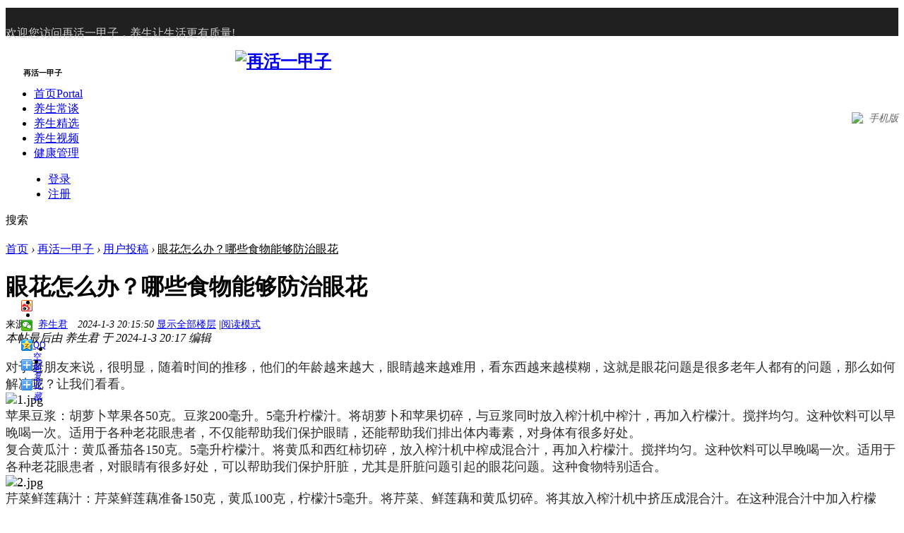

--- FILE ---
content_type: text/html; charset=utf-8
request_url: http://www.zaihyjzi.com/forum.php?mod=viewthread&tid=4468
body_size: 14206
content:
<!DOCTYPE html PUBLIC "-//W3C//DTD XHTML 1.0 Transitional//EN" "http://www.w3.org/TR/xhtml1/DTD/xhtml1-transitional.dtd">


<html xmlns="http://www.w3.org/1999/xhtml">


<head>


    <meta http-equiv="X-UA-Compatible" content="IE=edge">


<meta http-equiv="Content-Type" content="text/html; charset=utf-8" />




<title>眼花怎么办？哪些食物能够防治眼花 - 用户投稿 再活一甲子</title>


<link href="http://www.zaihyjzi.com/forum.php?mod=viewthread&tid=4468" rel="canonical" />




<meta name="keywords" content="眼花怎么办？哪些食物能够防治眼花" />


<meta name="description" content="对于老朋友来说，很明显，随着时间的推移，他们的年龄越来越大，眼睛越来越难用，看东西越来越模糊，这就是眼花问题是很多老年人都有的问题，那么如何解决呢？让我们看看。 ... 眼花怎么办？哪些食物能够防治眼花 ,再活一甲子" />


<meta name="generator" content="Discuz! X3.4" />


<meta name="author" content="再活一甲子" />


<meta name="copyright" content="再活一甲子" />


<meta name="MSSmartTagsPreventParsing" content="True" />


<meta http-equiv="MSThemeCompatible" content="Yes" />


<base href="http://www.zaihyjzi.com/" /><link rel="stylesheet" type="text/css" href="data/cache/style_2_common.css?Cbd" /><link rel="stylesheet" type="text/css" href="data/cache/style_2_forum_viewthread.css?Cbd" /><script type="text/javascript">var STYLEID = '2', STATICURL = 'static/', IMGDIR = 'static/image/common', VERHASH = 'Cbd', charset = 'utf-8', discuz_uid = '0', cookiepre = 'r5vc_2132_', cookiedomain = '', cookiepath = '/', showusercard = '1', attackevasive = '0', disallowfloat = 'newthread', creditnotice = '1|威望|,2|金钱|,3|贡献|', defaultstyle = '', REPORTURL = 'aHR0cDovL3d3dy56YWloeWp6aS5jb20vZm9ydW0ucGhwP21vZD12aWV3dGhyZWFkJnRpZD00NDY4', SITEURL = 'http://www.zaihyjzi.com/', JSPATH = 'static/js/', CSSPATH = 'data/cache/style_', DYNAMICURL = '';</script>


<script src="static/js/common.js?Cbd" type="text/javascript"></script>


    <script src="template/elec_202002_btc/style/js/jquery.min.js" type="text/javascript"></script>





<meta name="application-name" content="再活一甲子" />
<meta name="msapplication-tooltip" content="再活一甲子" />

<meta name="msapplication-task" content="name=首页;action-uri=http://www.zaihyjzi.com/portal.php;icon-uri=http://www.zaihyjzi.com/static/image/common/portal.ico" />

<meta name="msapplication-task" content="name=论坛;action-uri=http://www.zaihyjzi.com/forum.php;icon-uri=http://www.zaihyjzi.com/static/image/common/bbs.ico" />


<link rel="archives" title="再活一甲子" href="http://www.zaihyjzi.com/archiver/" />


<link rel="stylesheet" id="css_widthauto" type="text/css" href='data/cache/style_2_widthauto.css?Cbd' />
<script type="text/javascript">HTMLNODE.className += ' widthauto'</script>


<script src="static/js/forum.js?Cbd" type="text/javascript"></script>


</head><body id="nv_forum" class="pg_viewthread" onkeydown="if(event.keyCode==27) return false;">
<div id="append_parent"></div>
<div id="ajaxwaitid"></div>

 

 

 

 

 

 <div class="header cl" style="width: 100%; height: 40px; line-height: 40px; background: #202020;">
  <div class="wp cl">
      <p style="color:#ccc;float:left;">欢迎您访问再活一甲子，养生让生活更有质量!</p>
  <div class="header_ewm" style="margin-top: 11px; margin-right: 6px;">
                    <img class="header_ewm_top" src="template/elec_202002_btc/style/ewm_icon.png" alt="">
                    <div class="ewm_box" style="width:105px;">
                        <div class="clearfix ewm_bottom" style="padding:10px 0 0;text-align:center;">
                            <div class="ewm_detail_img">
                                <img alt="" src="template/elec_202002_btc/style/wx.png">
                                <h6>再活一甲子</h6>
                            </div>
                        </div>
                    </div>
                </div>
  
  <i class="layui-icon layui-icon-cellphone-fine" style="float: right;
    color: #E2E2E2;
    text-align: right;
    margin-left: 30px; cursor: pointer;"> <img src="template/elec_202002_btc/style/phone1.png" style="float: left; margin-top: 11px; margin-right: 8px;"> <a target="_blank" style="font-size: 14px;
    color: #666666;
    text-decoration: none!important;">手机版</a></i> </div>
</div>
<div class="wp cl" style="position: relative;">
    

    
<div class="wx_show cl" style="width: 360px;
    height: 380px;
    padding: 0;
    margin: 0 auto;
    margin-left: 360px;
    background: #FFF;
    position: fixed;
    top: 150px;
    display: none;
    z-index: 999;
    border: 0;
    border-top: 0;
    box-shadow: none;">
    <div class="cl">
    <img src="template/elec_202002_btc/style/wxshow.png" style="float: left; margin: 50px 0 0 50px;">
    </div>
    <div class="cl" style="display: block; width: 100%; text-align: center; padding-top: 15px;">
    <a style="font-size: 16px; color: red; text-align: center;">扫码查看手机版</a>
    </div>
</div>
</div>
      <div class="search_bg1" style="display: none; width: 100%; height: 100%; position: fixed; top: 0; left: 0px; z-index: 300;"></div>
      <script type="text/javascript">


      jQuery(document).ready(function(jQuery) {


jQuery('.layui-icon').click(function(){


jQuery('.search_bg1').fadeIn(200);


jQuery('.wx_show').fadeIn(300);


})


jQuery('.search_bg1').click(function(){


jQuery('.search_bg1').fadeOut(50);


jQuery('.wx_show').fadeOut(300);


})





})


    </script>
<div id="elecom_nav">
  <div class="wp cl"> 
    
     
    
     
    
     
    
  </div>
  <div class="l_box cl" style="padding: 0;">
    <div class="wp cl"> 
      
      <!-- 站点LOGO -->
      
      <div class="navbar-header"> 
        
                
        <h2><a href="./" title="再活一甲子"><img src="template/elec_202002_btc/style/logo.png" alt="再活一甲子" border="0" /></a></h2>
      </div>
      
      <!-- 导航 -->
      
      <div class="navigate">
        <ul>
          
           
          
                    
          <li 

        

        id="mn_portal" ><a href="portal.php" hidefocus="true" title="Portal"  >首页<span>Portal</span></a>
          </li>
          
           
          
           
          
                    
          <li 

        

        id="mn_P1" ><a href="http://www.zaihyjzi.com/portal.php?mod=list&catid=1" hidefocus="true"  >养生常谈</a>
          </li>
          
           
          
           
          
                    
          <li 

        

        id="mn_P4" ><a href="http://www.zaihyjzi.com/portal.php?mod=list&catid=4" hidefocus="true"  >养生精选</a>
          </li>
          
           
          
           
          
                    
          <li 

        

        id="mn_P7" ><a href="http://www.zaihyjzi.com/portal.php?mod=list&catid=7" hidefocus="true"  >养生视频</a>
          </li>
          
           
          
           
          
                    
          <li 

        

        id="mn_N7400" onmouseover="showMenu({'ctrlid':this.id,'ctrlclass':'hover','duration':2})"><a href="#" hidefocus="true"  >健康管理</a>
          </li>
          
           
          
           
          
           
          
           
          
           
          
           
          
           
          
                    
        </ul>
        
         
        
      </div>
      <div style="display: none; float: right;">
<script src="static/js/logging.js?Cbd" type="text/javascript"></script>
<form method="post" autocomplete="off" id="lsform" action="member.php?mod=logging&amp;action=login&amp;loginsubmit=yes&amp;infloat=yes&amp;lssubmit=yes" onsubmit="return lsSubmit();">
<div class="fastlg cl">
<span id="return_ls" style="display:none"></span>
<div class="y pns">
<table cellspacing="0" cellpadding="0">
<tr>

<td>
<span class="ftid">
<select name="fastloginfield" id="ls_fastloginfield" width="40" tabindex="900">
<option value="username">用户名</option>

<option value="email">Email</option>
</select>
</span>
<script type="text/javascript">simulateSelect('ls_fastloginfield')</script>
</td>
<td><input type="text" name="username" id="ls_username" autocomplete="off" class="px vm" tabindex="901" /></td>

<td class="fastlg_l"><label for="ls_cookietime"><input type="checkbox" name="cookietime" id="ls_cookietime" class="pc" value="2592000" tabindex="903" />自动登录</label></td>
<td>&nbsp;<a href="javascript:;" onclick="showWindow('login', 'member.php?mod=logging&action=login&viewlostpw=1')">找回密码</a></td>
</tr>
<tr>
<td><label for="ls_password" class="z psw_w">密码</label></td>
<td><input type="password" name="password" id="ls_password" class="px vm" autocomplete="off" tabindex="902" /></td>
<td class="fastlg_l"><button type="submit" class="pn vm" tabindex="904" style="width: 75px;"><em>登录</em></button></td>
<td>&nbsp;<a href="member.php?mod=register" class="xi2 xw1">立即注册</a></td>
</tr>
</table>
<input type="hidden" name="quickforward" value="yes" />
<input type="hidden" name="handlekey" value="ls" />
</div>

<div class="fastlg_fm y" style="margin-right: 10px; padding-right: 10px">
<p><a href="http://www.zaihyjzi.com/connect.php?mod=login&op=init&referer=forum.php%3Fmod%3Dviewthread%26tid%3D4468&statfrom=login_simple"><img src="static/image/common/qq_login.gif" class="vm" alt="QQ登录" /></a></p>
<p class="hm xg1" style="padding-top: 2px;">只需一步，快速开始</p>
</div>

</div>
</form>

</div>
      
      <!-- 用户信息 --> 
      
            
      <div class="elecom_user lg_box" style="margin: 15px 0 0 20px;">
        <ul>
          <li class="z log"><a href="member.php?mod=logging&amp;action=login" onClick="showWindow('login', this.href)" class="log1">登录</a></li>
          <li class="z reg"><a href="member.php?mod=register" class="reg1" style="padding-right: 5px;">注册</a></li>
        </ul>
      </div>
      
            
      <div href="javascript:void(0)" target="_blank" class="elecom_searchbox" title="搜索"><i class="s_icon "></i><span>搜索</span></div>
      <div style="display: none;" class="elecom_search">
        <div class="wp cl" style="width: 570px !important; margin: 0 auto; position: relative; z-index: 1000; background: none;"> 
          
          



<div id="scbar" class="cl">


<form id="scbar_form" method="post" autocomplete="off" onsubmit="searchFocus($('scbar_txt'))" action="search.php?searchsubmit=yes" target="_blank">


<input type="hidden" name="mod" id="scbar_mod" value="search" />


<input type="hidden" name="formhash" value="1b9c5768" />


<input type="hidden" name="srchtype" value="title" />


<input type="hidden" name="srhfid" value="2" />


<input type="hidden" name="srhlocality" value="forum::viewthread" />



        <style>
            .scbar_type_td{width:84px!important}
        </style>
<table cellspacing="0" cellpadding="0">


<tr>


<td class="scbar_txt_td"><input type="text" name="srchtxt" id="scbar_txt" value="请输入搜索内容" autocomplete="off" x-webkit-speech speech /></td>


                <td class="scbar_type_td"><a href="javascript:;" id="scbar_type" class="xg1" onclick="showMenu(this.id)" hidefocus="true">搜索</a></td>


                <td class="scbar_btn_td"><button type="submit" name="searchsubmit" id="scbar_btn" sc="1" class="pn pnc" value="true"><strong class="xi2">搜索</strong></button></td>


</tr>


</table>


</form>


</div>


<div class="scbar_hot_td" style="float: left; width: 540px; padding: 35px 0;">


<div id="scbar_hot" style="height: auto; padding: 0;">




<div class="hot_1 cl" style="font-size: 16px; margin: 0 0 12px 0; color: #BBBBBB; font-weight: 400;">热搜</div>


                            <div class="hot_2 cl">







                            </div>





<a href="search.php?mod=forum&amp;srchtxt=%E8%80%81%E4%BA%BA&amp;formhash=1b9c5768&amp;searchsubmit=true&amp;source=hotsearch" target="_blank" class="xi2" sc="1" style="	display: inline-block;


    color: #5581e9;


    font-weight: 700;


    font-size: 16px;


float: left;


    height: 33px;


    border: 1px solid #f0f0f0;


    margin: 0 20px 20px 0;


    padding: 0 15px;


    cursor: pointer;


    line-height: 33px;">老人</a>











<a href="search.php?mod=forum&amp;srchtxt=%E5%85%BB%E7%94%9F&amp;formhash=1b9c5768&amp;searchsubmit=true&amp;source=hotsearch" target="_blank" class="xi2" sc="1" style="	display: inline-block;


    color: #5581e9;


    font-weight: 700;


    font-size: 16px;


float: left;


    height: 33px;


    border: 1px solid #f0f0f0;


    margin: 0 20px 20px 0;


    padding: 0 15px;


    cursor: pointer;


    line-height: 33px;">养生</a>











<a href="search.php?mod=forum&amp;srchtxt=%E8%BF%90%E5%8A%A8&amp;formhash=1b9c5768&amp;searchsubmit=true&amp;source=hotsearch" target="_blank" class="xi2" sc="1" style="	display: inline-block;


    color: #5581e9;


    font-weight: 700;


    font-size: 16px;


float: left;


    height: 33px;


    border: 1px solid #f0f0f0;


    margin: 0 20px 20px 0;


    padding: 0 15px;


    cursor: pointer;


    line-height: 33px;">运动</a>







</div>


</div>


<ul id="scbar_type_menu" class="p_pop" style="display: none;"><li><a href="javascript:;" rel="curforum" fid="2" >本版</a></li><li><a href="javascript:;" rel="article">养生常谈</a></li><li><a href="javascript:;" rel="forum" class="curtype">养生精选</a></li><li><a href="javascript:;" rel="user">用户</a></li></ul>


<script type="text/javascript">


initSearchmenu('scbar', '');


</script>


 
          
           
          
          <!-- 搜索筛选 -->
          
          <ul id="scbar_type_menu" class="p_pop" style="display: none;">
            
            <li><a href="javascript:;" rel="curforum" fid="2" >本版</a></li><li><a href="javascript:;" rel="article">养生常谈</a></li><li><a href="javascript:;" rel="forum" class="curtype">养生精选</a></li><li><a href="javascript:;" rel="user">用户</a></li>            
          </ul>
          <script type="text/javascript">


initSearchmenu('scbar', '');


</script> 
          
           
          
        </div>
        <i class="close-search headericon-close"></i> </div>
      <div class="search_bg" style="display: none; width: 100%; height: 100%; position: fixed; top: 0; left: 0px; z-index: 300;"></div>
      <script type="text/javascript">


      jQuery(document).ready(function(jQuery) {


jQuery('.elecom_searchbox').click(function(){


jQuery('.search_bg').fadeIn(200);


jQuery('.elecom_search').fadeIn(300);


})


jQuery('.close-search').click(function(){


jQuery('.search_bg').fadeOut(50);


jQuery('.elecom_search').fadeOut(300);


})





})


    </script> 
    </div>
  </div>
</div><div class="mus_box cl">
  <div id="mus" class="wp cl"> 
    
     
    
  </div>
</div>

 

 

<!-- 二级导航 -->

<div class="nav_slide"> <ul class="p_pop h_pop" id="mn_N7400_menu" style="display: none"><li><a href="zhuce.html" hidefocus="true" >我的膳食优选计划</a></li><li><a href="zhuce.html" hidefocus="true" >我的运动执行计划</a></li><li><a href="zhuce.html" hidefocus="true" >我的体检报告单</a></li><li><a href="zhuce.html" hidefocus="true" >我的健康干预措施</a></li><li><a href="zhuce.html" hidefocus="true" >我的健康管理师</a></li></ul> </div>

<!-- 用户菜单 -->

<ul class="sub_menu" id="m_menu" style="display: none;">
  <li><a href="forum.php?mod=post&amp;action=newthread&amp;fid=2">发布文章</a></li>
  
   
  
   
  
    
  <li style="display: none;"><a href="home.php?mod=magic" style="background-image:url(http://www.zaihyjzi.com/static/image/feed/magic_b.png) !important">道具</a></li>
  
   
  
   
  
    
  <li style="display: none;"><a href="home.php?mod=medal" style="background-image:url(http://www.zaihyjzi.com/static/image/feed/medal_b.png) !important">勋章</a></li>
  
   
  
   
  
    
  <li style="display: none;"><a href="home.php?mod=task" style="background-image:url(http://www.zaihyjzi.com/static/image/feed/task_b.png) !important">任务</a></li>
  
   
  
   
  
    
  <li style="display: none;"><a href="portal.php" style="background-image:url(http://www.zaihyjzi.com/static/image/feed/portal_b.png) !important">门户</a></li>
  
   
  
   
  
   
  
   
  
   
  
   
  
   
  
    
  <li><a href="home.php?mod=spacecp">设置</a></li>
  
   
  
    
  <li><a href="home.php?mod=space&amp;do=favorite&amp;view=me">我的收藏</a></li>
  
   
  
    
  <li></li>
  <li></li>
  <li></li>
  <li></li>
  <li><a href="member.php?mod=logging&amp;action=logout&amp;formhash=1b9c5768">退出</a></li>
</ul>

 


<div id="wp" class="wp serch_wp">

<link rel="stylesheet" type="text/css" id="time_diy" href="template/elec_202002_btc/style/css/index.css" />
<script type="text/javascript">var fid = parseInt('2'), tid = parseInt('4468');</script>


<script src="static/js/forum_viewthread.js?Cbd" type="text/javascript"></script>
<script type="text/javascript">zoomstatus = parseInt(0);var imagemaxwidth = '680';var aimgcount = new Array();</script>
<style id="diy_style" type="text/css"></style>

<!--[diy=diynavtop]--><div id="diynavtop" class="area"></div><!--[/diy]-->

<div id="pt" class="bm cl" style="margin-top: 20px; margin-bottom: 20px;">
  <div class="z"> <a href="./" title="首页">首页</a> <em>&rsaquo;</em> <a href="forum.php?gid=1">再活一甲子</a> <em>&rsaquo;</em> <a href="forum.php?mod=forumdisplay&amp;fid=2">用户投稿</a> <em>&rsaquo;</em> <a href="forum.php?mod=viewthread&amp;tid=4468" style="color: #000000;">眼花怎么办？哪些食物能够防治眼花</a> </div>
</div>

<!-- run cost 1.4066696166992E-5--> <style id="diy_style" type="text/css"></style>
<div class="wp" style="margin-top: 20px;"> 
  
  <!--[diy=diy1]--><div id="diy1" class="area"></div><!--[/diy]--> 
  
</div>
<div id="ct" class="wp cl  ct2"> <div class="mn"  
  
  <!--论坛聚焦-->
  
  <div id="pgt" class="pgs mbm cl " style=" display:none;">
    <div class="pgt"></div>
    <span class="y pgb"><a href="forum.php?mod=forumdisplay&amp;fid=2">返回列表</a></span> 
    
     
    
    <a id="newspecial" onmouseover="$('newspecial').id = 'newspecialtmp';this.id = 'newspecial';showMenu({'ctrlid':this.id})" onclick="showWindow('newthread', 'forum.php?mod=post&action=newthread&fid=2')" href="javascript:;" title="发新文章"><img src="static/image/common/pn_post.png" alt="发新文章" /></a> 
    
     
    
     
    
     
    
  </div>
  
   
  
   


<div id="flow_box-sticky-wrapper" class="sticky-wrapper" style="position:absolute;left:50%;margin-left:-650px;height: 353px;"><div id="flow_box" class="viewthread_foot about-subnav cl" style="float: left; width: 60px; margin: 0px; z-index: 10;">


   <ul>


<div class="bdsharebuttonbox bdshare-button-style0-16" style="padding: 0 5px 20px 0;" data-bd-bind="1628823053047">


<li class="cl"><a title="分享到新浪微博" href="#" class="bds_tsina" data-cmd="tsina"></a></li>


<li class="cl"><a title="分享到微信" href="#" class="bds_weixin" data-cmd="weixin"></a></li>


<li class="cl" style="border-bottom: 0;"><a href="#" class="bds_qzone" data-cmd="qzone" title="分享到QQ空间">QQ空间</a></li>


<li class="cl" style="margin-top: 30px;"><a href="forum.php?mod=post&amp;action=reply&amp;fid=2&amp;tid=4468" title="评论" class="bds_reply" id="divGoToBottom"><i class="icon-article-col">回复</i></a></li>


<li class="cl" style="border-bottom: 0;"><a href="home.php?mod=spacecp&amp;ac=favorite&amp;type=article&amp;id=28&amp;handlekey=favoritearticlehk_28" id="a_favorite" onclick="showWindow(this.id, this.href, 'get', 0);" class="k_favorite"><i class="icon-article-col">收藏</i></a></li>


</div>

<script>window._bd_share_config={"common":{"bdSnsKey":{},"bdText":"","bdMini":"2","bdPic":"","bdStyle":"0","bdSize":"16"},"share":{}};with(document)0[(getElementsByTagName('head')[0]||body).appendChild(createElement('script')).src='http://bdimg.share.baidu.com/static/api/js/share.js?v=89860593.js?cdnversion='+~(-new Date()/36e5)];</script>




    </ul>


   </div></div>
   
   
    
  <div id="postlist" class="pl bm elec_all_replies"> 
    
        
    <div class="td_tit cl"> 
      
       
      
            
      <h1 class="v_tit z"> <span id="thread_subject">眼花怎么办？哪些食物能够防治眼花</span> </h1>
      
       
      
      <span class="xg1" style="display: none;"> 
      
       
      
       
      
       
      
       
      
       
      
      <a href="forum.php?mod=viewthread&amp;tid=4468" onclick="return copyThreadUrl(this, '再活一甲子')" >[复制链接]</a> </span> 
      
       
      
    </div>
    <script type="text/javascript">


jQuery(".vwthdewm").hover(function(){


jQuery(this).children(".vwthdewmsub").show();


},function(){


jQuery(this).children(".vwthdewmsub").hide();


})


</script> 
    
        
    <table cellspacing="0" cellpadding="0" class="ad" style=" display:none;">
      <tr>
        <td class="pls">        
          </td>
      </tr>
    </table>
    
     
    
     
    
        
    <div id="post_18046" class="viewbox firstfloor cl" > 
      
      




 





<table id="pid18046" class="plhin boxtable" summary="pid18046" cellspacing="0" cellpadding="0">


<tr>




<td class="plc" style="width:100%; padding: 0;">


<div class="pi tpi">




<div class="pti">


<div class="pdbt">




</div>


<div class="authi firstauthi" style="font-size: 14px;">


                

                来源:


                

                

                <a href="home.php?mod=space&amp;uid=6" target="_blank" class="xi2" style="padding-left: 10px;">养生君</a>




<em id="authorposton18046" style="margin-left: 10px;">2024-1-3 20:15:50</em>




<span class="pipe"></span>




<a href="forum.php?mod=viewthread&amp;tid=4468&amp;page=1" rel="nofollow">显示全部楼层</a>




<span class="pipe ">|</span><a href="javascript:;" onclick="readmode($('thread_subject').innerHTML, 18046);" class="">阅读模式</a>




<span class="pl10" style="display: none;">


<a href="forum.php?mod=viewthread&amp;action=printable&amp;tid=4468" title="打印" target="_blank"><img src="static/image/common/print.png" alt="打印" class="vm" /></a>




<a href="forum.php?mod=redirect&amp;goto=nextoldset&amp;tid=4468" title="上一主题"><img src="static/image/common/thread-prev.png" alt="上一主题" class="vm" /></a>


<a href="forum.php?mod=redirect&amp;goto=nextnewset&amp;tid=4468" title="下一主题"><img src="static/image/common/thread-next.png" alt="下一主题" class="vm" /></a>


</span>















</div>





</div>


</div><div class="pct">

<style type="text/css">.pcb{margin-right:0}</style><div class="pcb">






 




<div class="t_fsz">






<table cellspacing="0" cellpadding="0"><tr><td class="t_f" id="postmessage_18046">




<i class="pstatus"> 本帖最后由 养生君 于 2024-1-3 20:17 编辑 </i><br />
<br />
<div align="left"><font size="4"><font style="color:rgb(43, 43, 43)">对于老朋友来说，很明显，随着时间的推移，他们的年龄越来越大，眼睛越来越难用，看东西越来越模糊，这就是眼花问题是很多老年人都有的问题，那么如何解决呢？让我们看看。</font></font></div><font size="4">
<ignore_js_op>

<img src="data/attachment/forum/202401/03/201534a81tyim0rznovvh4.jpg" alt="1.jpg" title="1.jpg" />

</ignore_js_op>
<br />
</font><div align="left"><font size="4"><font style="color:rgb(43, 43, 43)">苹果豆浆：胡萝卜苹果各50克。豆浆200毫升。5毫升柠檬汁。将胡萝卜和苹果切碎，与豆浆同时放入榨汁机中榨汁，再加入柠檬汁。搅拌均匀。这种饮料可以早晚喝一次。适用于各种老花眼患者，不仅能帮助我们保护眼睛，还能帮助我们排出体内毒素，对身体有很多好处。</font></font></div><div align="left"><font size="4"><font style="color:rgb(43, 43, 43)">复合黄瓜汁：黄瓜番茄各150克。5毫升柠檬汁。将黄瓜和西红柿切碎，放入榨汁机中榨成混合汁，再加入柠檬汁。搅拌均匀。这种饮料可以早晚喝一次。适用于各种老花眼患者，对眼睛有很多好处，可以帮助我们保护肝脏，尤其是肝脏问题引起的眼花问题。这种食物特别适合。</font></font></div><font size="4">
<ignore_js_op>

<img src="data/attachment/forum/202401/03/201535ysllggpsss7lpsov.jpg" alt="2.jpg" title="2.jpg" />

</ignore_js_op>
<br />
</font><div align="left"><font size="4"><font style="color:rgb(43, 43, 43)">芹菜鲜莲藕汁：芹菜鲜莲藕准备150克，黄瓜100克，柠檬汁5毫升。将芹菜、鲜莲藕和黄瓜切碎。将其放入榨汁机中挤压成混合汁。在这种混合汁中加入柠檬汁，搅拌均匀。这种饮料可以早晚喝一次。适用于各种老花眼患者。</font></font></div><div align="left"><font size="4"><font style="color:rgb(43, 43, 43)">这是我们推荐的几种食物，你可以发现这些食物相对简单，我们可以在家里做哦，味道很好，特别适合老年人健康食品，对眼睛有很多好处，可以帮助我们预防和控制眼花问题。 </font></font></div><div align="left"><font size="4"><font style="color:rgb(43, 43, 43)">来源：</font><font color="#2b2b2b"><font face="&amp;quot">复禾健康</font></font></font></div></td></tr></table>











        







</div>


<div id="comment_18046" class="cm">




</div>







<div id="post_rate_div_18046"></div>





<div class="exx_zan">
    <a class="zan" id="a_exx_like_18046" href="javascript:" onclick="exx_like('18046','2')">
        <em id="likeCount_18046">0</em>
    </a>
</div>
<style>
.exx_zan {
    width: 75px !important;
    margin: 40px auto 0;
    height: 75px !important;
    position: relative;
    clear: both;
padding:0 !important;
}.exx_zan a.zan:link, .exx_zan a.zan:visited {
    color: #fff;
    text-decoration: none;
}.exx_zan a.zan {
    width: 75px !important;
    height: 75px !important;
    background: url(source/plugin/exx_like/template/images/dianzan.png) no-repeat 0 0;
    display: block;
}.exx_zan a.zan:hover{
background: url(source/plugin/exx_like/template/images/dianzan.png) no-repeat -95px 0;
}
.exx_zan a.zan em {
    width: 75px;
    text-align: center;
    padding: 48px 0 0;
    display: block;
    color: #fff;
font-size:12px; 
line-height:20px;
}
</style>
<script type="text/javascript">
function exx_like(pid,n){
var pid=pid;
var n=n;
var ajax = new Ajax();
if(n>0){
var mods='&mods=' + n;
}
var ajaxurl='plugin.php?id=exx_like:ajax&pid='+ pid + '&formhash=1b9c5768' + mods;
ajax.getJSON(ajaxurl, function(s){
if(s.status == 'success'){
showError('&#28857;&#36190;&#25104;&#21151;');
var zancount = document.getElementById('likeCount_'+ pid);
var zancounts = parseInt(zancount.innerHTML) + 1;
zancount.innerHTML=zancounts;
}else{
showError(s.message);
}
});
}
</script>




</div>












</div>










</td></tr>


<tr><td class="plc plm"  style="padding: 0;">


  

        


        


        


        


        


        




<div class="sign" style="max-height:100px;maxHeightIE:100px;">简单快乐，做自己喜欢的事情。</div>




</td>


</tr>


<tr id="_postposition18046"></tr>




<tr>




<td class="plc"  style="padding: 0;">


<div class="po hin">




<div class="pob cl">


<em>




<a class="fastre" href="forum.php?mod=post&amp;action=reply&amp;fid=2&amp;tid=4468&amp;reppost=18046&amp;extra=&amp;page=1" onclick="showWindow('reply', this.href)">回复</a>






</em>





<p>




<a href="javascript:;" id="mgc_post_18046" onmouseover="showMenu(this.id)" class="showmenu">使用道具</a>




<a href="javascript:;" onclick="showWindow('miscreport18046', 'misc.php?mod=report&rtype=post&rid=18046&tid=4468&fid=2', 'get', -1);return false;">举报</a>






</p>







<ul id="mgc_post_18046_menu" class="p_pop mgcmn" style="display: none;">










</ul>


<script type="text/javascript" reload="1">checkmgcmn('post_18046')</script>




</div>


</div>


</td>


</tr>




<tr class="ad">


<td class="pls">




</td>


</tr>


</table>







<script type="text/javascript" reload="1">


aimgcount[18046] = ['23690','23691'];


attachimggroup(18046);




attachimgshow(18046);




var aimgfid = 0;




</script>






















 
      
    </div>
    
     
    
        
    <div id="postlistreply" class="pl">
      <div id="post_new" class="viewthread_table" style="display: none"></div>
    </div>
    
     
    
  </div>
  <form method="post" autocomplete="off" name="modactions" id="modactions">
    <input type="hidden" name="formhash" value="1b9c5768" />
    <input type="hidden" name="optgroup" />
    <input type="hidden" name="operation" />
    <input type="hidden" name="listextra" value="" />
    <input type="hidden" name="page" value="1" />
  </form>
   
  
    
  <div class="pgs mbm cl" style="margin-top: 20px;">  <span class="pgb y"><a href="forum.php?mod=forumdisplay&amp;fid=2">返回列表</a></span> 
    
     
    
    <a class="elec_pst_btn"  onclick="showWindow('newthread', 'forum.php?mod=post&action=newthread&fid=2')" href="javascript:;" title="发新文章">发表新文章</a> 
    
        
  </div>
  
   
  
  <!--[diy=diyfastposttop]--><div id="diyfastposttop" class="area"></div><!--[/diy]--> 
  
   
  
  <script type="text/javascript">var postminchars = parseInt('10');var postmaxchars = parseInt('50000');var disablepostctrl = parseInt('0');</script><div id="f_pst" class="pl bm bmw" style="border: 0;"><form method="post" autocomplete="off" id="fastpostform" action="forum.php?mod=post&amp;action=reply&amp;fid=2&amp;tid=4468&amp;extra=&amp;replysubmit=yes&amp;infloat=yes&amp;handlekey=fastpost" onSubmit="return fastpostvalidate(this)"><table cellspacing="0" cellpadding="0"><tr><td class="pls" style="display: none;"></td><td class="plc"  style="padding: 0;"><span id="fastpostreturn"></span><div class="cl"><div id="fastsmiliesdiv" class="y"><div id="fastsmiliesdiv_data"><div id="fastsmilies"></div></div></div><div class="hasfsl" id="fastposteditor"><div class="tedt mtn"><div class="bar"><span class="y"><a href="forum.php?mod=post&amp;action=reply&amp;fid=2&amp;tid=4468" onclick="return switchAdvanceMode(this.href)">高级模式</a></span><script src="static/js/seditor.js?Cbd" type="text/javascript"></script>
<div class="fpd">
<a href="javascript:;" title="文字加粗" class="fbld">B</a>
<a href="javascript:;" title="设置文字颜色" class="fclr" id="fastpostforecolor">Color</a>
<a id="fastpostimg" href="javascript:;" title="图片" class="fmg">Image</a>
<a id="fastposturl" href="javascript:;" title="添加链接" class="flnk">Link</a>
<a id="fastpostquote" href="javascript:;" title="引用" class="fqt">Quote</a>
<a id="fastpostcode" href="javascript:;" title="代码" class="fcd">Code</a>
<a href="javascript:;" class="fsml" id="fastpostsml">Smilies</a>
</div></div><div class="area"><div class="pt hm">您需要登录后才可以回文章 <a href="member.php?mod=logging&amp;action=login" onclick="showWindow('login', this.href)" class="xi2">登录</a> | <a href="member.php?mod=register" class="xi2">立即注册</a>

<a href="http://www.zaihyjzi.com/connect.php?mod=login&op=init&referer=forum.php%3Fmod%3Dviewthread%26tid%3D4468&statfrom=login" target="_top" rel="nofollow"><img src="static/image/common/qq_login.gif" class="vm" /></a>

</div></div></div></div></div><div id="seccheck_fastpost"></div><input type="hidden" name="formhash" value="1b9c5768" /><input type="hidden" name="usesig" value="" /><input type="hidden" name="subject" value="  " />    <p class="ptm pnpost">登录后可发表评论</p>    </td></tr></table></form></div> 
  
    
  <!--[diy=diyfastposttop1]--><div id="diyfastposttop1" class="area"></div><!--[/diy]-->  
   
  
   
  
   
  
   
  
   
  
</div>


<div class="sd">
  <div class="page-news-author">
    <div class="page-news-authorimg"><img src="http://www.zaihyjzi.com/uc_server/avatar.php?uid=6&size=middle" /></div>
    <h2 class="page-news-authorname"><a class="eleclzname" href="home.php?mod=space&amp;uid=6" target="_blank" title="访问我的空间" c="6">养生君</a>      
       
      
       
      
       
      
            
       
      
       </h2>
    <div class="page-news-author-btns notfollow" style="width: 210px;">
      <div class="btn0" style="display: inline-block; margin: 0 5px;"><img src="template/elec_202002_btc/style/plus.png" alt=""><a href="home.php?mod=spacecp&amp;ac=follow&amp;op=add&amp;hash=1b9c5768&amp;fuid=6" id="followmod_6" title="收听TA" style="color: #FFFFFF; padding-left: 5px; text-decoration: none !important;">好友</a></div>
        
  <div class="btn0 btn1" style="background: rgba(234, 77, 77, 0.90); display: inline-block; margin: 0 5px;"><a onclick="showWindow('newthread', 'forum.php?mod=post&amp;action=newthread&amp;fid=2')" href="javascript:;" title="发新文章" style="color: #FFFFFF; text-decoration: none !important;">发布</a> </div>
    </div>
    <div class="page-news-authorviewinfo cl">
      <div class="page-news-authorviewinfoitem">
        <div class="v">2</div>
        <div class="k">粉丝数</div>
      </div>
      <div class="page-news-authorviewinfoitem">
        <div class="v">2006</div>
        <div class="k">帖子数</div>
      </div>
    </div>
    <div class="page-news-author-recentArticles">
       <!--[diy=diy_t]--><div id="diy_t" class="area"><div id="framei7O032" class="frame move-span cl frame-1"><div id="framei7O032_left" class="column frame-1-c"><div id="framei7O032_left_temp" class="move-span temp"></div><div id="portal_block_102" class="block move-span"><div id="portal_block_102_content" class="dxb_bc">      <div class="page-news-author-recentArticles-title">最新主题</div>
      <div class="page-news-author-recentArticles-list"><div class="page-news-author-recentArticles-item"><em></em><a href="forum.php?mod=viewthread&tid=4999" title="脑溢血病发前有先兆，这5个症状有一个也要小心，早知能保命" target="_blank" class="page-news-author-recentArticles-item-title">脑溢血病发前有先兆，这5个症状有一个也要小心，早知能保命</a>
          <div class="page-news-author-recentArticles-item-date">2026-01-20</div>
        </div><div class="page-news-author-recentArticles-item"><em></em><a href="forum.php?mod=viewthread&tid=4998" title="48岁男子肠癌去世，生前爱散步爱喝水，妻子：早些劝他就好了" target="_blank" class="page-news-author-recentArticles-item-title">48岁男子肠癌去世，生前爱散步爱喝水，妻子：早些劝他就好了</a>
          <div class="page-news-author-recentArticles-item-date">2026-01-20</div>
        </div><div class="page-news-author-recentArticles-item"><em></em><a href="forum.php?mod=viewthread&tid=4997" title="河南一男子每天喝蜂蜜水，一年后去体检，结果让人意外" target="_blank" class="page-news-author-recentArticles-item-title">河南一男子每天喝蜂蜜水，一年后去体检，结果让人意外</a>
          <div class="page-news-author-recentArticles-item-date">2026-01-20</div>
        </div><div class="page-news-author-recentArticles-item"><em></em><a href="forum.php?mod=viewthread&tid=4996" title="冠心病并非毫无征兆?研究发现：符合这3个特征的人，更需留意" target="_blank" class="page-news-author-recentArticles-item-title">冠心病并非毫无征兆?研究发现：符合这3个特征的人，更需留意</a>
          <div class="page-news-author-recentArticles-item-date">2026-01-20</div>
        </div><div class="page-news-author-recentArticles-item"><em></em><a href="forum.php?mod=viewthread&tid=4995" title="健康长寿法宝" target="_blank" class="page-news-author-recentArticles-item-title">健康长寿法宝</a>
          <div class="page-news-author-recentArticles-item-date">2026-01-20</div>
        </div></div></div></div></div></div></div><!--[/diy]--> 
    </div>
  </div>

  <!--[diy=diy01]--><div id="diy01" class="area"><div id="framemecMxE" class="frame move-span cl frame-1"><div id="framemecMxE_left" class="column frame-1-c"><div id="framemecMxE_left_temp" class="move-span temp"></div><div id="portal_block_103" class="block move-span"><div id="portal_block_103_content" class="dxb_bc"><div class="c-hot-news cl" style="margin: 0;">
  <div class="c-hot-news-title">热门主题</div>
  <div class="hotNews cl"><a href="forum.php?mod=viewthread&tid=4999" target="blank" class="hotNewsItem cl">
    <div class="img magicimg"><img src="data/attachment/block/96/96f61f1ecb0838a8685ac7b96e3db7c5.jpg" alt="" width="314" height="200" /></div>
    <div class="hotNewsItemFlag">1</div>
    <div class="hotNewsItemTitle">脑溢血病发前有先兆，这5个症状有一个也要小心，早知能保命</div>
    <div class="hotNewsItemTime">2026-01-20</div>
    </a><a href="forum.php?mod=viewthread&tid=4998" target="blank" class="hotNewsItem cl">
    <div class="img magicimg"><img src="data/attachment/block/ac/ac4d78242450e8cc66a188594112c6d2.jpg" alt="" width="314" height="200" /></div>
    <div class="hotNewsItemFlag">2</div>
    <div class="hotNewsItemTitle">48岁男子肠癌去世，生前爱散步爱喝水，妻子：早些劝他就好了</div>
    <div class="hotNewsItemTime">2026-01-20</div>
    </a><a href="forum.php?mod=viewthread&tid=4997" target="blank" class="hotNewsItem cl">
    <div class="img magicimg"><img src="data/attachment/block/d5/d55d268cbc51d381d8dfd50837bfe331.jpg" alt="" width="314" height="200" /></div>
    <div class="hotNewsItemFlag">3</div>
    <div class="hotNewsItemTitle">河南一男子每天喝蜂蜜水，一年后去体检，结果让人意外</div>
    <div class="hotNewsItemTime">2026-01-20</div>
    </a><a href="forum.php?mod=viewthread&tid=4996" target="blank" class="hotNewsItem cl">
    <div class="img magicimg"><img src="data/attachment/block/1d/1dbc27ee261df2d73b679d0b46f6fb0e.jpg" alt="" width="314" height="200" /></div>
    <div class="hotNewsItemFlag">4</div>
    <div class="hotNewsItemTitle">冠心病并非毫无征兆?研究发现：符合这3个特征的人，更需留意</div>
    <div class="hotNewsItemTime">2026-01-20</div>
    </a><a href="forum.php?mod=viewthread&tid=4995" target="blank" class="hotNewsItem cl">
    <div class="img magicimg"><img src="data/attachment/block/87/87bc3959fd747ed1ca61d89dc0a6d976.jpg" alt="" width="314" height="200" /></div>
    <div class="hotNewsItemFlag">5</div>
    <div class="hotNewsItemTitle">健康长寿法宝</div>
    <div class="hotNewsItemTime">2026-01-20</div>
    </a><a href="forum.php?mod=viewthread&tid=4994" target="blank" class="hotNewsItem cl">
    <div class="img magicimg"><img src="data/attachment/block/84/846022d77f14dd8eb7bc4fd2efe950e2.jpg" alt="" width="314" height="200" /></div>
    <div class="hotNewsItemFlag">6</div>
    <div class="hotNewsItemTitle">心肌梗死知识科普</div>
    <div class="hotNewsItemTime">2026-01-13</div>
    </a><a href="forum.php?mod=viewthread&tid=4993" target="blank" class="hotNewsItem cl">
    <div class="img magicimg"><img src="data/attachment/block/39/3953bc2cd80fd70ca22643ba608cb91a.jpg" alt="" width="314" height="200" /></div>
    <div class="hotNewsItemFlag">7</div>
    <div class="hotNewsItemTitle">体检血脂正常就一定不会出现脑梗心梗吗</div>
    <div class="hotNewsItemTime">2026-01-10</div>
    </a><a href="forum.php?mod=viewthread&tid=4992" target="blank" class="hotNewsItem cl">
    <div class="img magicimg"><img src="data/attachment/block/f2/f29463defb215873476693263743bcbd.jpg" alt="" width="314" height="200" /></div>
    <div class="hotNewsItemFlag">8</div>
    <div class="hotNewsItemTitle">别只散步了! 全球专家联合推荐“长寿运动配方”：3种运动，缺一</div>
    <div class="hotNewsItemTime">2026-01-10</div>
    </a><a href="forum.php?mod=viewthread&tid=4991" target="blank" class="hotNewsItem cl">
    <div class="img magicimg"><img src="data/attachment/block/47/473d113e6983b3e04de9ff9f801ee3af.jpg" alt="" width="314" height="200" /></div>
    <div class="hotNewsItemFlag">9</div>
    <div class="hotNewsItemTitle">睡觉时，身体突然“抖”一下，是在暗示什么? 答案或许很简单</div>
    <div class="hotNewsItemTime">2026-01-10</div>
    </a><a href="forum.php?mod=viewthread&tid=4990" target="blank" class="hotNewsItem cl">
    <div class="img magicimg"><img src="data/attachment/block/d3/d3500e6e21b0e3a8767f2d101b922c17.jpg" alt="" width="314" height="200" /></div>
    <div class="hotNewsItemFlag">10</div>
    <div class="hotNewsItemTitle">冬天经常出门散步好不好? 医生提醒：过了60岁，散步时切记5点</div>
    <div class="hotNewsItemTime">2026-01-10</div>
    </a></div>
</div></div></div></div></div></div><!--[/diy]-->
  
  <div class="elec_ad_side"> <!--[diy=elecsideads]--><div id="elecsideads" class="area"></div><!--[/diy]--></div>
  
  <!--[diy=elec_tuijian]--><div id="elec_tuijian" class="area"></div><!--[/diy]--> 
  
</div>


</div>
<div class="wp mtn"> 
  
  <!--[diy=diy3]--><div id="diy3" class="area"></div><!--[/diy]--> 
  
</div>
<div style="display: none;"></div>
 

 

<script type="text/javascript">




function succeedhandle_followmod(url, msg, values) {


var fObj = $('followmod_'+values['fuid']);


if(values['type'] == 'add') {


fObj.innerHTML = '不收听';


fObj.href = 'home.php?mod=spacecp&ac=follow&op=del&fuid='+values['fuid'];


} else if(values['type'] == 'del') {


fObj.innerHTML = '收听TA';


fObj.href = 'home.php?mod=spacecp&ac=follow&op=add&hash=1b9c5768&fuid='+values['fuid'];


}


}




fixed_avatar([18046], 1);




</script> </div>
</div>


<div class="wp a_f"><a href="/portal.php?mod=view&aid=35" target="_blank"><img src="http://www.zaihyjzi.com/data/attachment/common/cf/143121apfbb17y475fruif.jpg" height="200" width="1120" alt="再活一甲子" border="0"></a></div><div class="wp a_f"><a href="/portal.php?mod=view&aid=20" target="_blank"><img src="http://www.zaihyjzi.com/data/attachment/common/cf/210435ziybxy252x2wnx2s.jpg" height="200" width="1120" alt="南洋论道" border="0"></a></div><div class="fixed-login-bar" id="btmLoginLayer" style=""> <span class="fixed-login-bar-ico"></span> <span class="fixed-login-bar-close" id="btmLoginClose"></span>
  <div class="fixed-login-inner">
    <div class="wrapper wp cl" style="width: 1120px; margin: 0 auto;">
      <div class="fixed-fast-loginbox" style="border-right: 0;"> <span class="fixed-login-tip">再活一甲子</span>
        <div class="fixed-fast-login"> <span>快捷登录</span>
        <a href="plugin.php?id=wechat:login" target="_self" class="fixed-fast-wechat" title="使用微信登录"></a>
        <a href="connect.php?mod=login&amp;op=init&amp;referer=forum.php&amp;statfrom=login" class="fixed-fast-qq" target="_self"></a>
        </div>
      </div>
      <div class="y cl" style="margin-right: 50px;">
      <div class="fixed-login-mod" style="border-left: 0;">
        <div class="cl">
          <a href="member.php?mod=logging&amp;action=login" onclick="showWindow('login', this.href)"><input class="fixed-login-btn" type="submit" id="btmLoginBtn" value="登录"></a>
        </div>
      </div>
      <div class="fixed-regist-mod"><a class="fixed-regist-btn" href="member.php?mod=register">注册</a></div>
      </div>
    </div>
  </div>
</div>
<script type="text/javascript">
    jQuery(document).ready(function(jQuery) {
jQuery('.fixed-login-bar-close').click(function(){
jQuery('.fixed-login-bar').fadeOut(200);
})
})
</script>
    



<div class="footer">

   <div class="wp cl">
    <p class="copy">Copyright &copy; 2010-2021 <a href="/" target="_blank">再活一甲子</a>
 <a href="https://beian.miit.gov.cn/" target="_blank">  鄂ICP备2021010214号</a>
         

         &nbsp;&nbsp;&nbsp;&nbsp;&nbsp;声明：未经许可，任何人不得复制、转载、或以其它方式使用本网站的内容。  <a href="/portal.php?mod=view&amp;aid=36" target="_blank">免责声明</a> 
        &nbsp;&nbsp;&nbsp;&nbsp;&nbsp;
        登录后查看联系方式        
        </p>


     </div>
</div>

</div>




<script src="home.php?mod=misc&ac=sendmail&rand=1769422038" type="text/javascript"></script>




<div id="to_top">

<div style="display: block;" class="go-top js-go-top transition" id="go-top-btn"></div>


</div>


<script type="text/javascript">


jQuery.noConflict();


jQuery(function(){


        //首先将#back-to-top隐藏


        jQuery("#to_top").hide();


        //当滚动条的位置处于距顶部100像素以下时，跳转链接出现，否则消失


        jQuery(function () {


            jQuery(window).scroll(function(){


                if (jQuery(window).scrollTop()>100){


                    jQuery("#to_top").fadeIn();


                }


                else


                {


                    jQuery("#to_top").fadeOut();


                }


            });


            //当点击跳转链接后，回到页面顶部位置


            jQuery("#go-top-btn").click(function(){


                jQuery('body,html').animate({scrollTop:0},600);


                return false;


            });


        });


    }); 


</script>


</body>


</html>



 


